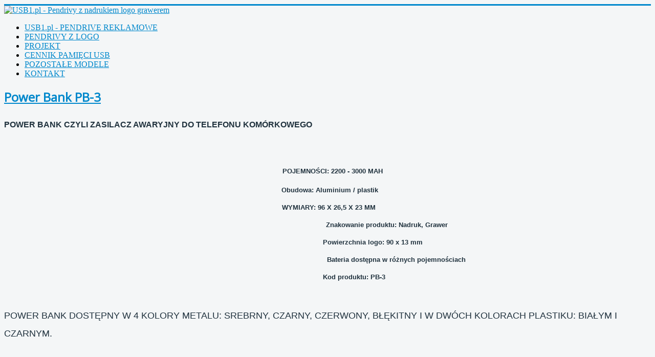

--- FILE ---
content_type: text/html; charset=utf-8
request_url: http://www.usb1.pl/power-banki/82-power-bank-pb-3
body_size: 3982
content:
<!DOCTYPE html>
<html xmlns="http://www.w3.org/1999/xhtml" xml:lang="pl-pl" lang="pl-pl" dir="ltr">
<head>
	<meta name="viewport" content="width=device-width, initial-scale=1.0" />
	  <base href="http://www.usb1.pl/power-banki/82-power-bank-pb-3" />
  <meta http-equiv="content-type" content="text/html; charset=utf-8" />
  <meta name="keywords" content="pendrive z nadrukiem, pendive reklamowe, usb 3.0, pamięci reklamowe usb, warszawa, kraków" />
  <meta name="rights" content="pendrivy reklamowe warszawa hurtowania producent" />
  <meta name="author" content="Administrator" />
  <meta name="description" content="Pendrivy reklamowe, usb z nadrukiem produkcja hurtowa i detaliczna. Pamięci usb z Twoim logo odbierzesz już w 2 dni na terenie Warszawy. " />
  <meta name="generator" content="Joomla! - Open Source Content Management" />
  <title>Power Bank PB-3</title>
  <link href="http://www.usb1.pl/power-banki" rel="canonical" />
  <link href="/templates/protostar/favicon.ico" rel="shortcut icon" type="image/vnd.microsoft.icon" />
  <link rel="stylesheet" href="/templates/protostar/css/template.css" type="text/css" />
  <script src="/media/system/js/mootools-core.js" type="text/javascript"></script>
  <script src="/media/system/js/core.js" type="text/javascript"></script>
  <script src="/media/system/js/caption.js" type="text/javascript"></script>
  <script src="/media/jui/js/jquery.min.js" type="text/javascript"></script>
  <script src="/media/jui/js/jquery-noconflict.js" type="text/javascript"></script>
  <script src="/media/jui/js/bootstrap.min.js" type="text/javascript"></script>
  <script type="text/javascript">
window.addEvent('load', function() {
				new JCaption('img.caption');
			});jQuery(document).ready(function() {
					jQuery('.hasTooltip').tooltip({});
				});
  </script>

			<link href='http://fonts.googleapis.com/css?family=Open+Sans' rel='stylesheet' type='text/css' />
		<style type="text/css">
			h1,h2,h3,h4,h5,h6,.site-title{
				font-family: 'Open Sans', sans-serif;
			}
		</style>
			<style type="text/css">
		body.site
		{
			border-top: 3px solid #08C;
			background-color: #F4F6F7		}
		a
		{
			color: #08C;
		}
		.navbar-inner, .nav-list > .active > a, .nav-list > .active > a:hover, .dropdown-menu li > a:hover, .dropdown-menu .active > a, .dropdown-menu .active > a:hover, .nav-pills > .active > a, .nav-pills > .active > a:hover,
		.btn-primary
		{
			background: #08C;
		}
		.navbar-inner
		{
			-moz-box-shadow: 0 1px 3px rgba(0, 0, 0, .25), inset 0 -1px 0 rgba(0, 0, 0, .1), inset 0 30px 10px rgba(0, 0, 0, .2);
			-webkit-box-shadow: 0 1px 3px rgba(0, 0, 0, .25), inset 0 -1px 0 rgba(0, 0, 0, .1), inset 0 30px 10px rgba(0, 0, 0, .2);
			box-shadow: 0 1px 3px rgba(0, 0, 0, .25), inset 0 -1px 0 rgba(0, 0, 0, .1), inset 0 30px 10px rgba(0, 0, 0, .2);
		}
	</style>
		<!--[if lt IE 9]>
		<script src="/media/jui/js/html5.js"></script>
	<![endif]-->




<script type="text/javascript">
            
 var _gaq = _gaq || [];
 _gaq.push(['_setAccount', 'UA-11199332-18']);
_gaq.push(['_trackPageview']);

 (function() {
  var ga = document.createElement('script'); ga.type = 'text/javascript'; ga.async = true;
  ga.src = ('https:' == document.location.protocol ? 'https://ssl' : 'http://www') + '.google-analytics.com/ga.js';
  var s = document.getElementsByTagName('script')[0]; s.parentNode.insertBefore(ga, s);
 })();
</script>
<!-- Asynchonous Google Analytics Plugin by PB Web Development -->

</head>

<body class="site com_content view-article layout- task- itemid-482  ">
	<!-- Body -->
	<div class="body">
		<div class="container">
			<!-- Header -->
			<div class="header">
				<div class="header-inner">
					<a class="brand pull-left" href="/">
						<img src="http://www.usb1.pl/images/usbbc.gif" alt="USB1.pl - Pendrivy z nadrukiem logo grawerem" /> 					</a>
					<div class="header-search pull-right">
						
					</div>
					<div class="clearfix"></div>
				</div>
			</div>
						<div class="navigation">
				<ul class="nav menu  nav-pills">
<li class="item-435"><a href="/" >USB1.pl - PENDRIVE REKLAMOWE</a></li><li class="item-471"><a href="/pendrivy-reklamowe-z-logo" >PENDRIVY Z LOGO</a></li><li class="item-472"><a href="/projekt-nadruku-na-pendrivie" >PROJEKT</a></li><li class="item-473"><a href="/cennik-pendrive-z-nadrukiem-logo" >CENNIK PAMIĘCI USB</a></li><li class="item-483 parent"><a href="/pendrive-reklamowe-rozne-modele" >POZOSTAŁE MODELE</a></li><li class="item-474"><a href="/kontakt-usb-pendrive-z-logo-warszawa" >KONTAKT</a></li></ul>

			</div>
						
			<div class="row-fluid">
								<div id="content" class="span9">
					<!-- Begin Content -->
					
					
<div id="system-message-container">
<div id="system-message">
</div>
</div>
					<div class="item-page">
					
		<div class="page-header">
		<h2>
															<a href="/power-banki/82-power-bank-pb-3"> Power Bank PB-3</a>
									</h2>
				</div>
	
	
		
								
<h4 style="margin: 10px 0px; font-family: 'Merriweather Sans', Helvetica, arial, sans-serif; line-height: 35px; color: #20323e; text-rendering: optimizeLegibility; font-size: 15.6px; text-shadow: none; text-transform: uppercase; font-weight: 300 !important;"><strong style="font-size: 15.6px;">POWER BANK CZYLI ZASILACZ AWARYJNY DO TELEFONU KOMÓRKOWEGO</strong></h4>
<h4 style="font-size: 15.6px; font-family: 'Merriweather Sans', Helvetica, arial, sans-serif; color: #20323e; margin: 10px 0px; line-height: 35px; text-rendering: optimizeLegibility; text-shadow: none; text-transform: uppercase; font-weight: 300 !important;"><strong style="font-size: 13px; text-align: center; text-transform: none;"><img src="/images/power_3.jpg" alt="" style="float: left;" /></strong></h4>
<h4 style="font-size: 15.6px; font-family: 'Merriweather Sans', Helvetica, arial, sans-serif; color: #20323e; margin: 10px 0px; line-height: 35px; text-rendering: optimizeLegibility; text-shadow: none; text-transform: uppercase; font-weight: 300 !important;"> </h4>
<h4 style="font-size: 15.6px; font-family: 'Merriweather Sans', Helvetica, arial, sans-serif; color: #20323e; margin: 10px 0px; line-height: 35px; text-rendering: optimizeLegibility; text-shadow: none; text-transform: uppercase; text-align: center; font-weight: 300 !important;"><strong style="font-size: 13px;">     POJEMNOŚCI: 2200 - 3000 MAH</strong></h4>
<p style="margin: 0px 0px 15px; line-height: 1.5em; color: #20323e; font-family: 'Merriweather Sans', Helvetica, arial, sans-serif; font-size: 13px; text-align: center;"><strong>  Obudowa: Aluminium / plastik</strong></p>
<p style="margin: 0px 0px 15px; line-height: 1.5em; color: #20323e; font-family: 'Merriweather Sans', Helvetica, arial, sans-serif; font-size: 13px; text-align: center;"><strong style="text-transform: uppercase;"> Wymiary: 96 x 26,5 x 23 mm</strong></p>
<p style="margin: 0px 0px 15px; line-height: 1.5em; color: #20323e; font-family: 'Merriweather Sans', Helvetica, arial, sans-serif; font-size: 13px; text-align: center;"><strong>                                                          Znakowanie produktu: Nadruk, Grawer</strong></p>
<p style="margin: 0px 0px 15px; line-height: 1.5em; color: #20323e; font-family: 'Merriweather Sans', Helvetica, arial, sans-serif; font-size: 13px; text-align: center;"><strong>                                            Powierzchnia logo: 90 x 13 mm</strong></p>
<p style="margin: 0px 0px 15px; line-height: 1.5em; color: #20323e; font-family: 'Merriweather Sans', Helvetica, arial, sans-serif; font-size: 13px; text-align: center;"><strong>                                                                   Bateria dostępna w różnych pojemnościach</strong></p>
<p style="margin: 0px 0px 15px; line-height: 1.5em; color: #20323e; font-family: 'Merriweather Sans', Helvetica, arial, sans-serif; font-size: 13px; text-align: center;"><strong>                          Kod produktu: PB-3</strong></p>
<p style="margin: 0px 0px 15px; line-height: 1.5em; color: #20323e; font-family: 'Merriweather Sans', Helvetica, arial, sans-serif; font-size: 13px; text-align: center;"><strong> </strong></p>
<h3 style="font-size: 18.2px; font-family: 'Merriweather Sans', Helvetica, arial, sans-serif; color: #20323e; margin: 10px 0px; line-height: 35px; text-rendering: optimizeLegibility; text-shadow: none; text-transform: uppercase; font-weight: 300 !important;">POWER BANK DOSTĘPNY W 4 KOLORY METALU: SREBRNY, CZARNY, CZERWONY, BŁĘKITNY I W DWÓCH KOLORACH PLASTIKU: BIAŁYM I CZARNYM.</h3>
<p><img src="/images/power_3_kolory.gif" alt="" /></p>
<p> </p>
<p><img src="/images/projekt_gratis.jpg" alt="" />  <img src="/images/pytanie.jpg" alt="" /></p>
	
						 </div>

					
<ul class="breadcrumb ">
<li class="active"><span class="divider"><i class="icon-location hasTooltip" title="Jesteś tutaj: "></i></span></li><li><a href="/" class="pathway">Home</a><span class="divider">/</span></li><li><a href="/power-banki" class="pathway">Power banki</a></li><li><span class="divider">/</span><span>Power Bank PB-3</span></li></ul>

					<!-- End Content -->
				</div>
								<div id="aside" class="span3">
					<!-- Begin Right Sidebar -->
					<div class="well ">

<div class="custom"  >
	<p style="text-align: right;"><strong>SZYBKI KONTAKT</strong><br />Tel. 513 421 992<br />
 <script type='text/javascript'>
 <!--
 var prefix = '&#109;a' + 'i&#108;' + '&#116;o';
 var path = 'hr' + 'ef' + '=';
 var addy45332 = 'b&#105;&#117;r&#111;' + '&#64;';
 addy45332 = addy45332 + '&#117;sb1' + '&#46;' + 'pl';
 document.write('<a ' + path + '\'' + prefix + ':' + addy45332 + '\'>');
 document.write(addy45332);
 document.write('<\/a>');
 //-->\n </script><script type='text/javascript'>
 <!--
 document.write('<span style=\'display: none;\'>');
 //-->
 </script>Ten adres pocztowy jest chroniony przed spamowaniem. Aby go zobaczyć, konieczne jest włączenie obsługi JavaScript.
 <script type='text/javascript'>
 <!--
 document.write('</');
 document.write('span>');
 //-->
 </script><br /><br /><strong>OBEJRZYJ  KATALOG<br /></strong></p>
<p style="text-align: right;"><a href="http://www.usb1.pl/katalog_usb.pdf" target="_blank" title="katalog pamięci usb"><img src="/images/katalog-pendrive-logo-nadruk.jpg" alt="pendrive reklamwoe z nadrukiem katalog" width="133" /></a><br /><a href="http://www.usb1.pl/katalog_usb.pdf" target="_blank" title="katalog pendrive reklamowe">Pendrive reklamowe z logo</a><strong><br /></strong></p></div>
</div><div class="well "><div class="page-header"><strong>Pamięci Pendrive z nadrukiem</strong></div><ul class="nav menu ">
<li class="item-475"><a href="/najpopularniesze-modele-usb" >Najpopularniesze modele</a></li><li class="item-476"><a href="/pendrive-plastikowe" >Pendrivy plastikowe</a></li><li class="item-477"><a href="/pendrivy-drewniane" >Pendrivy drewniane</a></li><li class="item-478"><a href="/pendrivy-ze-skory" >Pendrivy ze skóry</a></li><li class="item-479"><a href="/pendrivy-metalowe" >Pendrivy metalowe</a></li><li class="item-480"><a href="/karta-usb-z-logo" >Karta USB z logo </a></li><li class="item-481"><a href="/smycze-z-usb" >Smycze z USB</a></li><li class="item-482 current active"><a href="/power-banki" >Power banki</a></li><li class="item-484"><a href="/wszystkie-modele" >Wszystkie modele !</a></li></ul>
</div>
					<!-- End Right Sidebar -->
				</div>
							</div>
		</div>
	</div>
	<!-- Footer -->
	<div class="footer">
		<div class="container">
			<hr />
			

<div class="custom"  >
	<p><span style="color: #808080;"><strong>POLECAMY UWADZE RÓWNIEŻ INNE NASZE STRONY:</strong><a href="http://www.smyczereklamowe.pl" target="_blank" title="tanie smycze z nadrukiem" rel="noopener noreferrer" style="color: #808080;"><br />www.smyczereklamowe.pl</a> - smycze z własnym nadrukiem.  <a href="http://www.wstazkiprezentowe.pl" target="_blank" title="tanie wstazki satynowe z logo" rel="noopener noreferrer" style="color: #808080;">www.wstazkiprezentowe.pl</a> - wstazki satynowe z nadrukiem</span><br /><span style="color: #ffffff;"><span style="color: #808080;"><a href="http://www.reklamowelezaki.pl" target="_blank" title="tanie lezaki z nadrukiem" rel="noopener noreferrer" style="color: #808080;">www.reklamowelezaki.pl </a>- lezaki drewniane z nadrukiem.<a href="http://www.kubkowo.pl" target="_blank" title="tanie kubki z logo" rel="noopener noreferrer" style="color: #808080;"> www.kubkowo.pl </a>- tanie kubki z nadrukiem</span></span><br /><span style="color: #808080;"><a href="http://www.windery24.pl" target="_blank" title="flagi reklamowe i windery z nadrukiem" rel="noopener noreferrer" style="color: #808080;">www.windery24.pl </a>- flagi reklamowe. <a href="http://www.usb1.pl" target="_blank" title="pendrive z logo firmy" rel="noopener noreferrer" style="color: #808080;">www.usb1.pl</a> - pamięci usb pendivy reklamowym z logo. <a href="http://www.szarfy.com" target="_blank" title="szarfy i wstegi reklamowe" rel="noopener noreferrer" style="color: #808080;">www.szarfy.com</a><br /></span></p></div>

			<p class="pull-right"><a href="#top" id="back-top">Do góry</a></p>
			<p>&copy; USB1.pl - Pendrivy z nadrukiem logo grawerem 2026</p>
		</div>
	</div>
	
</body>
</html>
